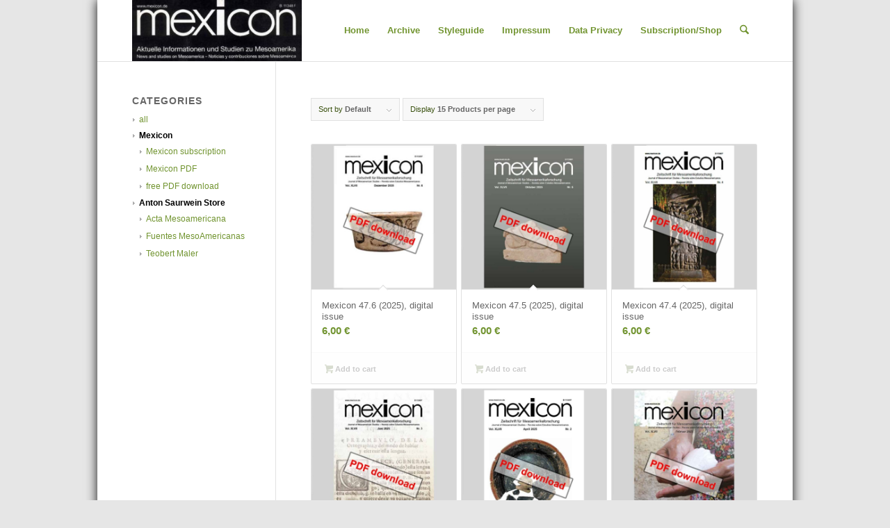

--- FILE ---
content_type: text/css
request_url: https://mexicon.de/wp-content/themes/enfold-child/style.css?ver=7.1.3
body_size: 134
content:
/*
Theme Name: Enfold Child
Description: A <a href='http://codex.wordpress.org/Child_Themes'>Child Theme</a> for the Enfold Wordpress Theme. If you plan to do a lot of file modifications we recommend to use this Theme instead of the original Theme. Updating wil be much easier then.
Version: 1.0
Author: Kriesi
Author URI: http://www.kriesi.at
Template: enfold
*/



/*Add your own styles here:*/

.saurweinhintergrund {
  background-image: url(https://mexicon.de/wp-content/uploads/2018/06/logo.png);
  background-position: center center;
  background-size: 100% auto;
  background-origin: border-box;
  background-repeat: no-repeat no-repeat;
}

